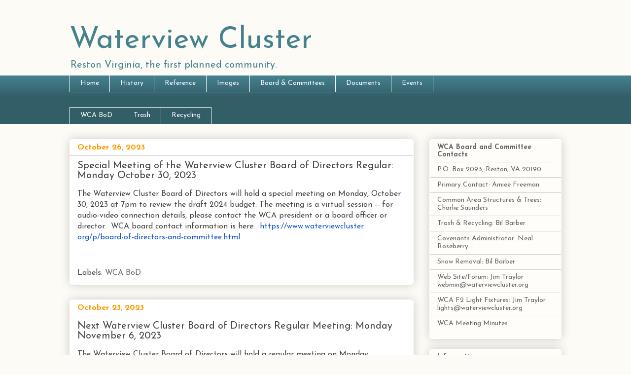

--- FILE ---
content_type: text/plain
request_url: https://www.google-analytics.com/j/collect?v=1&_v=j102&a=1904754462&t=pageview&_s=1&dl=https%3A%2F%2Fwww.waterviewcluster.org%2F2023%2F10%2F&ul=en-us%40posix&dt=Waterview%20Cluster%3A%20October%202023&sr=1280x720&vp=1280x720&_u=IEBAAEABAAAAACAAI~&jid=856454707&gjid=1898415206&cid=765547721.1766157563&tid=UA-125139122-1&_gid=1400618719.1766157563&_r=1&_slc=1&z=1413791370
body_size: -452
content:
2,cG-WWVGX41Z1Y